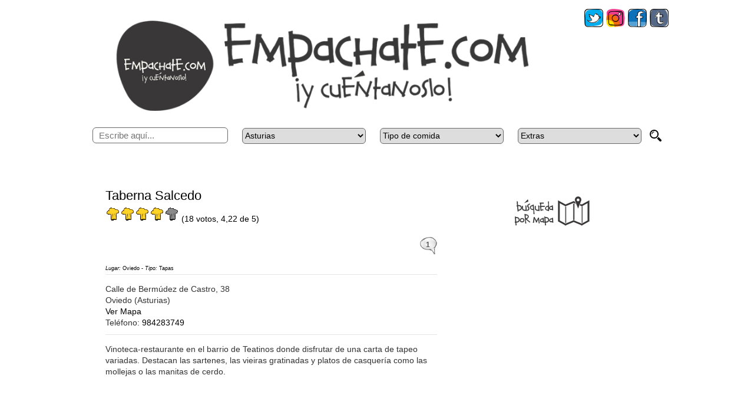

--- FILE ---
content_type: text/html; charset=UTF-8
request_url: https://www.empachate.com/taberna-salcedo/
body_size: 22617
content:
<!DOCTYPE html>
<html xmlns="http://www.w3.org/1999/xhtml" lang="es">
<head><meta http-equiv="Content-Type" content="text/html; charset=UTF-8" /><script type="7d42012f0896ada4d6fdb61c-text/javascript">if(navigator.userAgent.match(/MSIE|Internet Explorer/i)||navigator.userAgent.match(/Trident\/7\..*?rv:11/i)){var href=document.location.href;if(!href.match(/[?&]nowprocket/)){if(href.indexOf("?")==-1){if(href.indexOf("#")==-1){document.location.href=href+"?nowprocket=1"}else{document.location.href=href.replace("#","?nowprocket=1#")}}else{if(href.indexOf("#")==-1){document.location.href=href+"&nowprocket=1"}else{document.location.href=href.replace("#","&nowprocket=1#")}}}}</script><script type="7d42012f0896ada4d6fdb61c-text/javascript">(()=>{class RocketLazyLoadScripts{constructor(){this.v="2.0.4",this.userEvents=["keydown","keyup","mousedown","mouseup","mousemove","mouseover","mouseout","touchmove","touchstart","touchend","touchcancel","wheel","click","dblclick","input"],this.attributeEvents=["onblur","onclick","oncontextmenu","ondblclick","onfocus","onmousedown","onmouseenter","onmouseleave","onmousemove","onmouseout","onmouseover","onmouseup","onmousewheel","onscroll","onsubmit"]}async t(){this.i(),this.o(),/iP(ad|hone)/.test(navigator.userAgent)&&this.h(),this.u(),this.l(this),this.m(),this.k(this),this.p(this),this._(),await Promise.all([this.R(),this.L()]),this.lastBreath=Date.now(),this.S(this),this.P(),this.D(),this.O(),this.M(),await this.C(this.delayedScripts.normal),await this.C(this.delayedScripts.defer),await this.C(this.delayedScripts.async),await this.T(),await this.F(),await this.j(),await this.A(),window.dispatchEvent(new Event("rocket-allScriptsLoaded")),this.everythingLoaded=!0,this.lastTouchEnd&&await new Promise(t=>setTimeout(t,500-Date.now()+this.lastTouchEnd)),this.I(),this.H(),this.U(),this.W()}i(){this.CSPIssue=sessionStorage.getItem("rocketCSPIssue"),document.addEventListener("securitypolicyviolation",t=>{this.CSPIssue||"script-src-elem"!==t.violatedDirective||"data"!==t.blockedURI||(this.CSPIssue=!0,sessionStorage.setItem("rocketCSPIssue",!0))},{isRocket:!0})}o(){window.addEventListener("pageshow",t=>{this.persisted=t.persisted,this.realWindowLoadedFired=!0},{isRocket:!0}),window.addEventListener("pagehide",()=>{this.onFirstUserAction=null},{isRocket:!0})}h(){let t;function e(e){t=e}window.addEventListener("touchstart",e,{isRocket:!0}),window.addEventListener("touchend",function i(o){o.changedTouches[0]&&t.changedTouches[0]&&Math.abs(o.changedTouches[0].pageX-t.changedTouches[0].pageX)<10&&Math.abs(o.changedTouches[0].pageY-t.changedTouches[0].pageY)<10&&o.timeStamp-t.timeStamp<200&&(window.removeEventListener("touchstart",e,{isRocket:!0}),window.removeEventListener("touchend",i,{isRocket:!0}),"INPUT"===o.target.tagName&&"text"===o.target.type||(o.target.dispatchEvent(new TouchEvent("touchend",{target:o.target,bubbles:!0})),o.target.dispatchEvent(new MouseEvent("mouseover",{target:o.target,bubbles:!0})),o.target.dispatchEvent(new PointerEvent("click",{target:o.target,bubbles:!0,cancelable:!0,detail:1,clientX:o.changedTouches[0].clientX,clientY:o.changedTouches[0].clientY})),event.preventDefault()))},{isRocket:!0})}q(t){this.userActionTriggered||("mousemove"!==t.type||this.firstMousemoveIgnored?"keyup"===t.type||"mouseover"===t.type||"mouseout"===t.type||(this.userActionTriggered=!0,this.onFirstUserAction&&this.onFirstUserAction()):this.firstMousemoveIgnored=!0),"click"===t.type&&t.preventDefault(),t.stopPropagation(),t.stopImmediatePropagation(),"touchstart"===this.lastEvent&&"touchend"===t.type&&(this.lastTouchEnd=Date.now()),"click"===t.type&&(this.lastTouchEnd=0),this.lastEvent=t.type,t.composedPath&&t.composedPath()[0].getRootNode()instanceof ShadowRoot&&(t.rocketTarget=t.composedPath()[0]),this.savedUserEvents.push(t)}u(){this.savedUserEvents=[],this.userEventHandler=this.q.bind(this),this.userEvents.forEach(t=>window.addEventListener(t,this.userEventHandler,{passive:!1,isRocket:!0})),document.addEventListener("visibilitychange",this.userEventHandler,{isRocket:!0})}U(){this.userEvents.forEach(t=>window.removeEventListener(t,this.userEventHandler,{passive:!1,isRocket:!0})),document.removeEventListener("visibilitychange",this.userEventHandler,{isRocket:!0}),this.savedUserEvents.forEach(t=>{(t.rocketTarget||t.target).dispatchEvent(new window[t.constructor.name](t.type,t))})}m(){const t="return false",e=Array.from(this.attributeEvents,t=>"data-rocket-"+t),i="["+this.attributeEvents.join("],[")+"]",o="[data-rocket-"+this.attributeEvents.join("],[data-rocket-")+"]",s=(e,i,o)=>{o&&o!==t&&(e.setAttribute("data-rocket-"+i,o),e["rocket"+i]=new Function("event",o),e.setAttribute(i,t))};new MutationObserver(t=>{for(const n of t)"attributes"===n.type&&(n.attributeName.startsWith("data-rocket-")||this.everythingLoaded?n.attributeName.startsWith("data-rocket-")&&this.everythingLoaded&&this.N(n.target,n.attributeName.substring(12)):s(n.target,n.attributeName,n.target.getAttribute(n.attributeName))),"childList"===n.type&&n.addedNodes.forEach(t=>{if(t.nodeType===Node.ELEMENT_NODE)if(this.everythingLoaded)for(const i of[t,...t.querySelectorAll(o)])for(const t of i.getAttributeNames())e.includes(t)&&this.N(i,t.substring(12));else for(const e of[t,...t.querySelectorAll(i)])for(const t of e.getAttributeNames())this.attributeEvents.includes(t)&&s(e,t,e.getAttribute(t))})}).observe(document,{subtree:!0,childList:!0,attributeFilter:[...this.attributeEvents,...e]})}I(){this.attributeEvents.forEach(t=>{document.querySelectorAll("[data-rocket-"+t+"]").forEach(e=>{this.N(e,t)})})}N(t,e){const i=t.getAttribute("data-rocket-"+e);i&&(t.setAttribute(e,i),t.removeAttribute("data-rocket-"+e))}k(t){Object.defineProperty(HTMLElement.prototype,"onclick",{get(){return this.rocketonclick||null},set(e){this.rocketonclick=e,this.setAttribute(t.everythingLoaded?"onclick":"data-rocket-onclick","this.rocketonclick(event)")}})}S(t){function e(e,i){let o=e[i];e[i]=null,Object.defineProperty(e,i,{get:()=>o,set(s){t.everythingLoaded?o=s:e["rocket"+i]=o=s}})}e(document,"onreadystatechange"),e(window,"onload"),e(window,"onpageshow");try{Object.defineProperty(document,"readyState",{get:()=>t.rocketReadyState,set(e){t.rocketReadyState=e},configurable:!0}),document.readyState="loading"}catch(t){console.log("WPRocket DJE readyState conflict, bypassing")}}l(t){this.originalAddEventListener=EventTarget.prototype.addEventListener,this.originalRemoveEventListener=EventTarget.prototype.removeEventListener,this.savedEventListeners=[],EventTarget.prototype.addEventListener=function(e,i,o){o&&o.isRocket||!t.B(e,this)&&!t.userEvents.includes(e)||t.B(e,this)&&!t.userActionTriggered||e.startsWith("rocket-")||t.everythingLoaded?t.originalAddEventListener.call(this,e,i,o):(t.savedEventListeners.push({target:this,remove:!1,type:e,func:i,options:o}),"mouseenter"!==e&&"mouseleave"!==e||t.originalAddEventListener.call(this,e,t.savedUserEvents.push,o))},EventTarget.prototype.removeEventListener=function(e,i,o){o&&o.isRocket||!t.B(e,this)&&!t.userEvents.includes(e)||t.B(e,this)&&!t.userActionTriggered||e.startsWith("rocket-")||t.everythingLoaded?t.originalRemoveEventListener.call(this,e,i,o):t.savedEventListeners.push({target:this,remove:!0,type:e,func:i,options:o})}}J(t,e){this.savedEventListeners=this.savedEventListeners.filter(i=>{let o=i.type,s=i.target||window;return e!==o||t!==s||(this.B(o,s)&&(i.type="rocket-"+o),this.$(i),!1)})}H(){EventTarget.prototype.addEventListener=this.originalAddEventListener,EventTarget.prototype.removeEventListener=this.originalRemoveEventListener,this.savedEventListeners.forEach(t=>this.$(t))}$(t){t.remove?this.originalRemoveEventListener.call(t.target,t.type,t.func,t.options):this.originalAddEventListener.call(t.target,t.type,t.func,t.options)}p(t){let e;function i(e){return t.everythingLoaded?e:e.split(" ").map(t=>"load"===t||t.startsWith("load.")?"rocket-jquery-load":t).join(" ")}function o(o){function s(e){const s=o.fn[e];o.fn[e]=o.fn.init.prototype[e]=function(){return this[0]===window&&t.userActionTriggered&&("string"==typeof arguments[0]||arguments[0]instanceof String?arguments[0]=i(arguments[0]):"object"==typeof arguments[0]&&Object.keys(arguments[0]).forEach(t=>{const e=arguments[0][t];delete arguments[0][t],arguments[0][i(t)]=e})),s.apply(this,arguments),this}}if(o&&o.fn&&!t.allJQueries.includes(o)){const e={DOMContentLoaded:[],"rocket-DOMContentLoaded":[]};for(const t in e)document.addEventListener(t,()=>{e[t].forEach(t=>t())},{isRocket:!0});o.fn.ready=o.fn.init.prototype.ready=function(i){function s(){parseInt(o.fn.jquery)>2?setTimeout(()=>i.bind(document)(o)):i.bind(document)(o)}return"function"==typeof i&&(t.realDomReadyFired?!t.userActionTriggered||t.fauxDomReadyFired?s():e["rocket-DOMContentLoaded"].push(s):e.DOMContentLoaded.push(s)),o([])},s("on"),s("one"),s("off"),t.allJQueries.push(o)}e=o}t.allJQueries=[],o(window.jQuery),Object.defineProperty(window,"jQuery",{get:()=>e,set(t){o(t)}})}P(){const t=new Map;document.write=document.writeln=function(e){const i=document.currentScript,o=document.createRange(),s=i.parentElement;let n=t.get(i);void 0===n&&(n=i.nextSibling,t.set(i,n));const c=document.createDocumentFragment();o.setStart(c,0),c.appendChild(o.createContextualFragment(e)),s.insertBefore(c,n)}}async R(){return new Promise(t=>{this.userActionTriggered?t():this.onFirstUserAction=t})}async L(){return new Promise(t=>{document.addEventListener("DOMContentLoaded",()=>{this.realDomReadyFired=!0,t()},{isRocket:!0})})}async j(){return this.realWindowLoadedFired?Promise.resolve():new Promise(t=>{window.addEventListener("load",t,{isRocket:!0})})}M(){this.pendingScripts=[];this.scriptsMutationObserver=new MutationObserver(t=>{for(const e of t)e.addedNodes.forEach(t=>{"SCRIPT"!==t.tagName||t.noModule||t.isWPRocket||this.pendingScripts.push({script:t,promise:new Promise(e=>{const i=()=>{const i=this.pendingScripts.findIndex(e=>e.script===t);i>=0&&this.pendingScripts.splice(i,1),e()};t.addEventListener("load",i,{isRocket:!0}),t.addEventListener("error",i,{isRocket:!0}),setTimeout(i,1e3)})})})}),this.scriptsMutationObserver.observe(document,{childList:!0,subtree:!0})}async F(){await this.X(),this.pendingScripts.length?(await this.pendingScripts[0].promise,await this.F()):this.scriptsMutationObserver.disconnect()}D(){this.delayedScripts={normal:[],async:[],defer:[]},document.querySelectorAll("script[type$=rocketlazyloadscript]").forEach(t=>{t.hasAttribute("data-rocket-src")?t.hasAttribute("async")&&!1!==t.async?this.delayedScripts.async.push(t):t.hasAttribute("defer")&&!1!==t.defer||"module"===t.getAttribute("data-rocket-type")?this.delayedScripts.defer.push(t):this.delayedScripts.normal.push(t):this.delayedScripts.normal.push(t)})}async _(){await this.L();let t=[];document.querySelectorAll("script[type$=rocketlazyloadscript][data-rocket-src]").forEach(e=>{let i=e.getAttribute("data-rocket-src");if(i&&!i.startsWith("data:")){i.startsWith("//")&&(i=location.protocol+i);try{const o=new URL(i).origin;o!==location.origin&&t.push({src:o,crossOrigin:e.crossOrigin||"module"===e.getAttribute("data-rocket-type")})}catch(t){}}}),t=[...new Map(t.map(t=>[JSON.stringify(t),t])).values()],this.Y(t,"preconnect")}async G(t){if(await this.K(),!0!==t.noModule||!("noModule"in HTMLScriptElement.prototype))return new Promise(e=>{let i;function o(){(i||t).setAttribute("data-rocket-status","executed"),e()}try{if(navigator.userAgent.includes("Firefox/")||""===navigator.vendor||this.CSPIssue)i=document.createElement("script"),[...t.attributes].forEach(t=>{let e=t.nodeName;"type"!==e&&("data-rocket-type"===e&&(e="type"),"data-rocket-src"===e&&(e="src"),i.setAttribute(e,t.nodeValue))}),t.text&&(i.text=t.text),t.nonce&&(i.nonce=t.nonce),i.hasAttribute("src")?(i.addEventListener("load",o,{isRocket:!0}),i.addEventListener("error",()=>{i.setAttribute("data-rocket-status","failed-network"),e()},{isRocket:!0}),setTimeout(()=>{i.isConnected||e()},1)):(i.text=t.text,o()),i.isWPRocket=!0,t.parentNode.replaceChild(i,t);else{const i=t.getAttribute("data-rocket-type"),s=t.getAttribute("data-rocket-src");i?(t.type=i,t.removeAttribute("data-rocket-type")):t.removeAttribute("type"),t.addEventListener("load",o,{isRocket:!0}),t.addEventListener("error",i=>{this.CSPIssue&&i.target.src.startsWith("data:")?(console.log("WPRocket: CSP fallback activated"),t.removeAttribute("src"),this.G(t).then(e)):(t.setAttribute("data-rocket-status","failed-network"),e())},{isRocket:!0}),s?(t.fetchPriority="high",t.removeAttribute("data-rocket-src"),t.src=s):t.src="data:text/javascript;base64,"+window.btoa(unescape(encodeURIComponent(t.text)))}}catch(i){t.setAttribute("data-rocket-status","failed-transform"),e()}});t.setAttribute("data-rocket-status","skipped")}async C(t){const e=t.shift();return e?(e.isConnected&&await this.G(e),this.C(t)):Promise.resolve()}O(){this.Y([...this.delayedScripts.normal,...this.delayedScripts.defer,...this.delayedScripts.async],"preload")}Y(t,e){this.trash=this.trash||[];let i=!0;var o=document.createDocumentFragment();t.forEach(t=>{const s=t.getAttribute&&t.getAttribute("data-rocket-src")||t.src;if(s&&!s.startsWith("data:")){const n=document.createElement("link");n.href=s,n.rel=e,"preconnect"!==e&&(n.as="script",n.fetchPriority=i?"high":"low"),t.getAttribute&&"module"===t.getAttribute("data-rocket-type")&&(n.crossOrigin=!0),t.crossOrigin&&(n.crossOrigin=t.crossOrigin),t.integrity&&(n.integrity=t.integrity),t.nonce&&(n.nonce=t.nonce),o.appendChild(n),this.trash.push(n),i=!1}}),document.head.appendChild(o)}W(){this.trash.forEach(t=>t.remove())}async T(){try{document.readyState="interactive"}catch(t){}this.fauxDomReadyFired=!0;try{await this.K(),this.J(document,"readystatechange"),document.dispatchEvent(new Event("rocket-readystatechange")),await this.K(),document.rocketonreadystatechange&&document.rocketonreadystatechange(),await this.K(),this.J(document,"DOMContentLoaded"),document.dispatchEvent(new Event("rocket-DOMContentLoaded")),await this.K(),this.J(window,"DOMContentLoaded"),window.dispatchEvent(new Event("rocket-DOMContentLoaded"))}catch(t){console.error(t)}}async A(){try{document.readyState="complete"}catch(t){}try{await this.K(),this.J(document,"readystatechange"),document.dispatchEvent(new Event("rocket-readystatechange")),await this.K(),document.rocketonreadystatechange&&document.rocketonreadystatechange(),await this.K(),this.J(window,"load"),window.dispatchEvent(new Event("rocket-load")),await this.K(),window.rocketonload&&window.rocketonload(),await this.K(),this.allJQueries.forEach(t=>t(window).trigger("rocket-jquery-load")),await this.K(),this.J(window,"pageshow");const t=new Event("rocket-pageshow");t.persisted=this.persisted,window.dispatchEvent(t),await this.K(),window.rocketonpageshow&&window.rocketonpageshow({persisted:this.persisted})}catch(t){console.error(t)}}async K(){Date.now()-this.lastBreath>45&&(await this.X(),this.lastBreath=Date.now())}async X(){return document.hidden?new Promise(t=>setTimeout(t)):new Promise(t=>requestAnimationFrame(t))}B(t,e){return e===document&&"readystatechange"===t||(e===document&&"DOMContentLoaded"===t||(e===window&&"DOMContentLoaded"===t||(e===window&&"load"===t||e===window&&"pageshow"===t)))}static run(){(new RocketLazyLoadScripts).t()}}RocketLazyLoadScripts.run()})();</script>

<meta name="lang" content="es" />
<meta name="Language" content="Spanish" />
<meta http-equiv="Content-Language" content="es" />
<meta name="geo.region" content="ES-AS" />
<meta name="geo.placename" content="Oviedo">
<meta name="geo.position" content="43.3695167;-5.8661674">
<meta name="ICBM" content="43.3695167,-5.8661674">
<meta name="expires" content="never" />
<meta name="viewport" content="width=device-width" />
<meta name="dc.language" CONTENT="es">
<meta name="dc.source" CONTENT="http://www.empachate.com/">
<meta name="dc.title" CONTENT="Empachate.com: Dónde comer, valoraciones de restaurantes en Asturias">
<meta name="dc.keywords" CONTENT="empachate asturias, donde cenar gijon, donde comer gijon, restaurantes gijon, restaurantes oviedo, restaurantes asturias, restaurantes aviles, mejores restaurantes asturias, cachopo asturias, comida casera asturias, comida japonesa asturias, opiniones restaurantes asturias, fotos comida asturias">
<meta name="dc.description" CONTENT="Encuentra dónde comer o cenar, opiniones y valoraciones de restaurantes en Asturias">
<meta property="fb:app_id" content="529519817185178"/>
<meta name="twitter:widgets:csp" content="on">
<title>Empachate.com: Opiniones y valoraciones de restaurantes en Asturias</title>
<link rel="shortcut icon" href="https://www.empachate.com/favicon.ico" />

<link data-minify="1" rel="stylesheet" type="text/css" href="https://www.empachate.com/wp-content/cache/min/1/wp-content/themes/freshblog/style.css?ver=1768924341" media="screen" />
<link data-minify="1" rel="stylesheet" type="text/css" href="https://www.empachate.com/wp-content/cache/min/1/wp-content/themes/freshblog/javascripts/css/tooltipster.css?ver=1768924341" />

<link rel="alternate" type="application/rss+xml" title="Empachate.com RSS Feed" href="https://www.empachate.com/feed/" />
<link rel="alternate" type="application/atom+xml" title="Empachate.com Atom Feed" href="https://www.empachate.com/feed/atom/" />

<script type="rocketlazyloadscript" data-rocket-type="text/javascript" data-rocket-src="https://www.empachate.com/wp-content/themes/freshblog/javascripts/jquery-3.2.1.min.js" data-rocket-defer defer></script>
<script type="rocketlazyloadscript" data-minify="1" data-rocket-type="text/javascript" data-rocket-src="https://www.empachate.com/wp-content/cache/min/1/wp-content/themes/freshblog/javascripts/codeEmpachate.js?ver=1768924341" data-rocket-defer defer></script>
  

    

		<!-- All in One SEO 4.9.3 - aioseo.com -->
	<meta name="description" content="Taberna Salcedo en Oviedo" />
	<meta name="robots" content="max-image-preview:large" />
	<meta name="author" content="atiquetedevelopers"/>
	<meta name="keywords" content="taberna salcedo oviedo,salcedo oviedo" />
	<link rel="canonical" href="https://www.empachate.com/taberna-salcedo/" />
	<meta name="generator" content="All in One SEO (AIOSEO) 4.9.3" />
		<meta property="og:locale" content="es_ES" />
		<meta property="og:site_name" content="Empachate.com | Empachate y cuéntanoslo" />
		<meta property="og:type" content="article" />
		<meta property="og:title" content="Taberna Salcedo en Oviedo | Empachate.com" />
		<meta property="og:description" content="Taberna Salcedo en Oviedo" />
		<meta property="og:url" content="https://www.empachate.com/taberna-salcedo/" />
		<meta property="article:published_time" content="2012-04-23T10:46:46+00:00" />
		<meta property="article:modified_time" content="2023-08-23T15:21:10+00:00" />
		<meta property="article:publisher" content="https://www.facebook.com/empachate" />
		<meta name="twitter:card" content="summary" />
		<meta name="twitter:site" content="@empachate_es" />
		<meta name="twitter:title" content="Taberna Salcedo en Oviedo | Empachate.com" />
		<meta name="twitter:description" content="Taberna Salcedo en Oviedo" />
		<meta name="twitter:creator" content="@empachate_es" />
		<script type="application/ld+json" class="aioseo-schema">
			{"@context":"https:\/\/schema.org","@graph":[{"@type":"Article","@id":"https:\/\/www.empachate.com\/taberna-salcedo\/#article","name":"Taberna Salcedo en Oviedo | Empachate.com","headline":"Taberna Salcedo","author":{"@id":"https:\/\/www.empachate.com\/author\/atiquetedevelopers\/#author"},"publisher":{"@id":"https:\/\/www.empachate.com\/#organization"},"image":{"@type":"ImageObject","url":"https:\/\/www.empachate.com\/imagenes\/logo.png","@id":"https:\/\/www.empachate.com\/#articleImage"},"datePublished":"2012-04-23T12:46:46+02:00","dateModified":"2023-08-23T17:21:10+02:00","inLanguage":"es-ES","commentCount":1,"mainEntityOfPage":{"@id":"https:\/\/www.empachate.com\/taberna-salcedo\/#webpage"},"isPartOf":{"@id":"https:\/\/www.empachate.com\/taberna-salcedo\/#webpage"},"articleSection":"Oviedo, Tapas"},{"@type":"BreadcrumbList","@id":"https:\/\/www.empachate.com\/taberna-salcedo\/#breadcrumblist","itemListElement":[{"@type":"ListItem","@id":"https:\/\/www.empachate.com#listItem","position":1,"name":"Inicio","item":"https:\/\/www.empachate.com","nextItem":{"@type":"ListItem","@id":"https:\/\/www.empachate.com\/lugares\/#listItem","name":"Lugares"}},{"@type":"ListItem","@id":"https:\/\/www.empachate.com\/lugares\/#listItem","position":2,"name":"Lugares","item":"https:\/\/www.empachate.com\/lugares\/","nextItem":{"@type":"ListItem","@id":"https:\/\/www.empachate.com\/lugares\/asturias\/#listItem","name":"Asturias"},"previousItem":{"@type":"ListItem","@id":"https:\/\/www.empachate.com#listItem","name":"Inicio"}},{"@type":"ListItem","@id":"https:\/\/www.empachate.com\/lugares\/asturias\/#listItem","position":3,"name":"Asturias","item":"https:\/\/www.empachate.com\/lugares\/asturias\/","nextItem":{"@type":"ListItem","@id":"https:\/\/www.empachate.com\/lugares\/asturias\/oviedo\/#listItem","name":"Oviedo"},"previousItem":{"@type":"ListItem","@id":"https:\/\/www.empachate.com\/lugares\/#listItem","name":"Lugares"}},{"@type":"ListItem","@id":"https:\/\/www.empachate.com\/lugares\/asturias\/oviedo\/#listItem","position":4,"name":"Oviedo","item":"https:\/\/www.empachate.com\/lugares\/asturias\/oviedo\/","nextItem":{"@type":"ListItem","@id":"https:\/\/www.empachate.com\/taberna-salcedo\/#listItem","name":"Taberna Salcedo"},"previousItem":{"@type":"ListItem","@id":"https:\/\/www.empachate.com\/lugares\/asturias\/#listItem","name":"Asturias"}},{"@type":"ListItem","@id":"https:\/\/www.empachate.com\/taberna-salcedo\/#listItem","position":5,"name":"Taberna Salcedo","previousItem":{"@type":"ListItem","@id":"https:\/\/www.empachate.com\/lugares\/asturias\/oviedo\/#listItem","name":"Oviedo"}}]},{"@type":"Organization","@id":"https:\/\/www.empachate.com\/#organization","name":"Empachate.com","description":"Empachate y cu\u00e9ntanoslo","url":"https:\/\/www.empachate.com\/","logo":{"@type":"ImageObject","url":"https:\/\/www.empachate.com\/imagenes\/logo.png","@id":"https:\/\/www.empachate.com\/taberna-salcedo\/#organizationLogo"},"image":{"@id":"https:\/\/www.empachate.com\/taberna-salcedo\/#organizationLogo"},"sameAs":["https:\/\/www.facebook.com\/empachate","https:\/\/twitter.com\/empachate_es","https:\/\/www.instagram.com\/empachate_es\/","https:\/\/www.linkedin.com\/company\/11743461","https:\/\/empachate.tumblr.com\/"]},{"@type":"Person","@id":"https:\/\/www.empachate.com\/author\/atiquetedevelopers\/#author","url":"https:\/\/www.empachate.com\/author\/atiquetedevelopers\/","name":"atiquetedevelopers"},{"@type":"WebPage","@id":"https:\/\/www.empachate.com\/taberna-salcedo\/#webpage","url":"https:\/\/www.empachate.com\/taberna-salcedo\/","name":"Taberna Salcedo en Oviedo | Empachate.com","description":"Taberna Salcedo en Oviedo","inLanguage":"es-ES","isPartOf":{"@id":"https:\/\/www.empachate.com\/#website"},"breadcrumb":{"@id":"https:\/\/www.empachate.com\/taberna-salcedo\/#breadcrumblist"},"author":{"@id":"https:\/\/www.empachate.com\/author\/atiquetedevelopers\/#author"},"creator":{"@id":"https:\/\/www.empachate.com\/author\/atiquetedevelopers\/#author"},"datePublished":"2012-04-23T12:46:46+02:00","dateModified":"2023-08-23T17:21:10+02:00"},{"@type":"WebSite","@id":"https:\/\/www.empachate.com\/#website","url":"https:\/\/www.empachate.com\/","name":"Empachate.com","description":"Empachate y cu\u00e9ntanoslo","inLanguage":"es-ES","publisher":{"@id":"https:\/\/www.empachate.com\/#organization"}}]}
		</script>
		<!-- All in One SEO -->


<link rel="alternate" type="application/rss+xml" title="Empachate.com &raquo; Comentario Taberna Salcedo del feed" href="https://www.empachate.com/taberna-salcedo/feed/" />
<style id='wp-img-auto-sizes-contain-inline-css' type='text/css'>
img:is([sizes=auto i],[sizes^="auto," i]){contain-intrinsic-size:3000px 1500px}
/*# sourceURL=wp-img-auto-sizes-contain-inline-css */
</style>
<style id='wp-block-library-inline-css' type='text/css'>
:root{--wp-block-synced-color:#7a00df;--wp-block-synced-color--rgb:122,0,223;--wp-bound-block-color:var(--wp-block-synced-color);--wp-editor-canvas-background:#ddd;--wp-admin-theme-color:#007cba;--wp-admin-theme-color--rgb:0,124,186;--wp-admin-theme-color-darker-10:#006ba1;--wp-admin-theme-color-darker-10--rgb:0,107,160.5;--wp-admin-theme-color-darker-20:#005a87;--wp-admin-theme-color-darker-20--rgb:0,90,135;--wp-admin-border-width-focus:2px}@media (min-resolution:192dpi){:root{--wp-admin-border-width-focus:1.5px}}.wp-element-button{cursor:pointer}:root .has-very-light-gray-background-color{background-color:#eee}:root .has-very-dark-gray-background-color{background-color:#313131}:root .has-very-light-gray-color{color:#eee}:root .has-very-dark-gray-color{color:#313131}:root .has-vivid-green-cyan-to-vivid-cyan-blue-gradient-background{background:linear-gradient(135deg,#00d084,#0693e3)}:root .has-purple-crush-gradient-background{background:linear-gradient(135deg,#34e2e4,#4721fb 50%,#ab1dfe)}:root .has-hazy-dawn-gradient-background{background:linear-gradient(135deg,#faaca8,#dad0ec)}:root .has-subdued-olive-gradient-background{background:linear-gradient(135deg,#fafae1,#67a671)}:root .has-atomic-cream-gradient-background{background:linear-gradient(135deg,#fdd79a,#004a59)}:root .has-nightshade-gradient-background{background:linear-gradient(135deg,#330968,#31cdcf)}:root .has-midnight-gradient-background{background:linear-gradient(135deg,#020381,#2874fc)}:root{--wp--preset--font-size--normal:16px;--wp--preset--font-size--huge:42px}.has-regular-font-size{font-size:1em}.has-larger-font-size{font-size:2.625em}.has-normal-font-size{font-size:var(--wp--preset--font-size--normal)}.has-huge-font-size{font-size:var(--wp--preset--font-size--huge)}.has-text-align-center{text-align:center}.has-text-align-left{text-align:left}.has-text-align-right{text-align:right}.has-fit-text{white-space:nowrap!important}#end-resizable-editor-section{display:none}.aligncenter{clear:both}.items-justified-left{justify-content:flex-start}.items-justified-center{justify-content:center}.items-justified-right{justify-content:flex-end}.items-justified-space-between{justify-content:space-between}.screen-reader-text{border:0;clip-path:inset(50%);height:1px;margin:-1px;overflow:hidden;padding:0;position:absolute;width:1px;word-wrap:normal!important}.screen-reader-text:focus{background-color:#ddd;clip-path:none;color:#444;display:block;font-size:1em;height:auto;left:5px;line-height:normal;padding:15px 23px 14px;text-decoration:none;top:5px;width:auto;z-index:100000}html :where(.has-border-color){border-style:solid}html :where([style*=border-top-color]){border-top-style:solid}html :where([style*=border-right-color]){border-right-style:solid}html :where([style*=border-bottom-color]){border-bottom-style:solid}html :where([style*=border-left-color]){border-left-style:solid}html :where([style*=border-width]){border-style:solid}html :where([style*=border-top-width]){border-top-style:solid}html :where([style*=border-right-width]){border-right-style:solid}html :where([style*=border-bottom-width]){border-bottom-style:solid}html :where([style*=border-left-width]){border-left-style:solid}html :where(img[class*=wp-image-]){height:auto;max-width:100%}:where(figure){margin:0 0 1em}html :where(.is-position-sticky){--wp-admin--admin-bar--position-offset:var(--wp-admin--admin-bar--height,0px)}@media screen and (max-width:600px){html :where(.is-position-sticky){--wp-admin--admin-bar--position-offset:0px}}

/*# sourceURL=wp-block-library-inline-css */
</style><style id='global-styles-inline-css' type='text/css'>
:root{--wp--preset--aspect-ratio--square: 1;--wp--preset--aspect-ratio--4-3: 4/3;--wp--preset--aspect-ratio--3-4: 3/4;--wp--preset--aspect-ratio--3-2: 3/2;--wp--preset--aspect-ratio--2-3: 2/3;--wp--preset--aspect-ratio--16-9: 16/9;--wp--preset--aspect-ratio--9-16: 9/16;--wp--preset--color--black: #000000;--wp--preset--color--cyan-bluish-gray: #abb8c3;--wp--preset--color--white: #ffffff;--wp--preset--color--pale-pink: #f78da7;--wp--preset--color--vivid-red: #cf2e2e;--wp--preset--color--luminous-vivid-orange: #ff6900;--wp--preset--color--luminous-vivid-amber: #fcb900;--wp--preset--color--light-green-cyan: #7bdcb5;--wp--preset--color--vivid-green-cyan: #00d084;--wp--preset--color--pale-cyan-blue: #8ed1fc;--wp--preset--color--vivid-cyan-blue: #0693e3;--wp--preset--color--vivid-purple: #9b51e0;--wp--preset--gradient--vivid-cyan-blue-to-vivid-purple: linear-gradient(135deg,rgb(6,147,227) 0%,rgb(155,81,224) 100%);--wp--preset--gradient--light-green-cyan-to-vivid-green-cyan: linear-gradient(135deg,rgb(122,220,180) 0%,rgb(0,208,130) 100%);--wp--preset--gradient--luminous-vivid-amber-to-luminous-vivid-orange: linear-gradient(135deg,rgb(252,185,0) 0%,rgb(255,105,0) 100%);--wp--preset--gradient--luminous-vivid-orange-to-vivid-red: linear-gradient(135deg,rgb(255,105,0) 0%,rgb(207,46,46) 100%);--wp--preset--gradient--very-light-gray-to-cyan-bluish-gray: linear-gradient(135deg,rgb(238,238,238) 0%,rgb(169,184,195) 100%);--wp--preset--gradient--cool-to-warm-spectrum: linear-gradient(135deg,rgb(74,234,220) 0%,rgb(151,120,209) 20%,rgb(207,42,186) 40%,rgb(238,44,130) 60%,rgb(251,105,98) 80%,rgb(254,248,76) 100%);--wp--preset--gradient--blush-light-purple: linear-gradient(135deg,rgb(255,206,236) 0%,rgb(152,150,240) 100%);--wp--preset--gradient--blush-bordeaux: linear-gradient(135deg,rgb(254,205,165) 0%,rgb(254,45,45) 50%,rgb(107,0,62) 100%);--wp--preset--gradient--luminous-dusk: linear-gradient(135deg,rgb(255,203,112) 0%,rgb(199,81,192) 50%,rgb(65,88,208) 100%);--wp--preset--gradient--pale-ocean: linear-gradient(135deg,rgb(255,245,203) 0%,rgb(182,227,212) 50%,rgb(51,167,181) 100%);--wp--preset--gradient--electric-grass: linear-gradient(135deg,rgb(202,248,128) 0%,rgb(113,206,126) 100%);--wp--preset--gradient--midnight: linear-gradient(135deg,rgb(2,3,129) 0%,rgb(40,116,252) 100%);--wp--preset--font-size--small: 13px;--wp--preset--font-size--medium: 20px;--wp--preset--font-size--large: 36px;--wp--preset--font-size--x-large: 42px;--wp--preset--spacing--20: 0.44rem;--wp--preset--spacing--30: 0.67rem;--wp--preset--spacing--40: 1rem;--wp--preset--spacing--50: 1.5rem;--wp--preset--spacing--60: 2.25rem;--wp--preset--spacing--70: 3.38rem;--wp--preset--spacing--80: 5.06rem;--wp--preset--shadow--natural: 6px 6px 9px rgba(0, 0, 0, 0.2);--wp--preset--shadow--deep: 12px 12px 50px rgba(0, 0, 0, 0.4);--wp--preset--shadow--sharp: 6px 6px 0px rgba(0, 0, 0, 0.2);--wp--preset--shadow--outlined: 6px 6px 0px -3px rgb(255, 255, 255), 6px 6px rgb(0, 0, 0);--wp--preset--shadow--crisp: 6px 6px 0px rgb(0, 0, 0);}:where(.is-layout-flex){gap: 0.5em;}:where(.is-layout-grid){gap: 0.5em;}body .is-layout-flex{display: flex;}.is-layout-flex{flex-wrap: wrap;align-items: center;}.is-layout-flex > :is(*, div){margin: 0;}body .is-layout-grid{display: grid;}.is-layout-grid > :is(*, div){margin: 0;}:where(.wp-block-columns.is-layout-flex){gap: 2em;}:where(.wp-block-columns.is-layout-grid){gap: 2em;}:where(.wp-block-post-template.is-layout-flex){gap: 1.25em;}:where(.wp-block-post-template.is-layout-grid){gap: 1.25em;}.has-black-color{color: var(--wp--preset--color--black) !important;}.has-cyan-bluish-gray-color{color: var(--wp--preset--color--cyan-bluish-gray) !important;}.has-white-color{color: var(--wp--preset--color--white) !important;}.has-pale-pink-color{color: var(--wp--preset--color--pale-pink) !important;}.has-vivid-red-color{color: var(--wp--preset--color--vivid-red) !important;}.has-luminous-vivid-orange-color{color: var(--wp--preset--color--luminous-vivid-orange) !important;}.has-luminous-vivid-amber-color{color: var(--wp--preset--color--luminous-vivid-amber) !important;}.has-light-green-cyan-color{color: var(--wp--preset--color--light-green-cyan) !important;}.has-vivid-green-cyan-color{color: var(--wp--preset--color--vivid-green-cyan) !important;}.has-pale-cyan-blue-color{color: var(--wp--preset--color--pale-cyan-blue) !important;}.has-vivid-cyan-blue-color{color: var(--wp--preset--color--vivid-cyan-blue) !important;}.has-vivid-purple-color{color: var(--wp--preset--color--vivid-purple) !important;}.has-black-background-color{background-color: var(--wp--preset--color--black) !important;}.has-cyan-bluish-gray-background-color{background-color: var(--wp--preset--color--cyan-bluish-gray) !important;}.has-white-background-color{background-color: var(--wp--preset--color--white) !important;}.has-pale-pink-background-color{background-color: var(--wp--preset--color--pale-pink) !important;}.has-vivid-red-background-color{background-color: var(--wp--preset--color--vivid-red) !important;}.has-luminous-vivid-orange-background-color{background-color: var(--wp--preset--color--luminous-vivid-orange) !important;}.has-luminous-vivid-amber-background-color{background-color: var(--wp--preset--color--luminous-vivid-amber) !important;}.has-light-green-cyan-background-color{background-color: var(--wp--preset--color--light-green-cyan) !important;}.has-vivid-green-cyan-background-color{background-color: var(--wp--preset--color--vivid-green-cyan) !important;}.has-pale-cyan-blue-background-color{background-color: var(--wp--preset--color--pale-cyan-blue) !important;}.has-vivid-cyan-blue-background-color{background-color: var(--wp--preset--color--vivid-cyan-blue) !important;}.has-vivid-purple-background-color{background-color: var(--wp--preset--color--vivid-purple) !important;}.has-black-border-color{border-color: var(--wp--preset--color--black) !important;}.has-cyan-bluish-gray-border-color{border-color: var(--wp--preset--color--cyan-bluish-gray) !important;}.has-white-border-color{border-color: var(--wp--preset--color--white) !important;}.has-pale-pink-border-color{border-color: var(--wp--preset--color--pale-pink) !important;}.has-vivid-red-border-color{border-color: var(--wp--preset--color--vivid-red) !important;}.has-luminous-vivid-orange-border-color{border-color: var(--wp--preset--color--luminous-vivid-orange) !important;}.has-luminous-vivid-amber-border-color{border-color: var(--wp--preset--color--luminous-vivid-amber) !important;}.has-light-green-cyan-border-color{border-color: var(--wp--preset--color--light-green-cyan) !important;}.has-vivid-green-cyan-border-color{border-color: var(--wp--preset--color--vivid-green-cyan) !important;}.has-pale-cyan-blue-border-color{border-color: var(--wp--preset--color--pale-cyan-blue) !important;}.has-vivid-cyan-blue-border-color{border-color: var(--wp--preset--color--vivid-cyan-blue) !important;}.has-vivid-purple-border-color{border-color: var(--wp--preset--color--vivid-purple) !important;}.has-vivid-cyan-blue-to-vivid-purple-gradient-background{background: var(--wp--preset--gradient--vivid-cyan-blue-to-vivid-purple) !important;}.has-light-green-cyan-to-vivid-green-cyan-gradient-background{background: var(--wp--preset--gradient--light-green-cyan-to-vivid-green-cyan) !important;}.has-luminous-vivid-amber-to-luminous-vivid-orange-gradient-background{background: var(--wp--preset--gradient--luminous-vivid-amber-to-luminous-vivid-orange) !important;}.has-luminous-vivid-orange-to-vivid-red-gradient-background{background: var(--wp--preset--gradient--luminous-vivid-orange-to-vivid-red) !important;}.has-very-light-gray-to-cyan-bluish-gray-gradient-background{background: var(--wp--preset--gradient--very-light-gray-to-cyan-bluish-gray) !important;}.has-cool-to-warm-spectrum-gradient-background{background: var(--wp--preset--gradient--cool-to-warm-spectrum) !important;}.has-blush-light-purple-gradient-background{background: var(--wp--preset--gradient--blush-light-purple) !important;}.has-blush-bordeaux-gradient-background{background: var(--wp--preset--gradient--blush-bordeaux) !important;}.has-luminous-dusk-gradient-background{background: var(--wp--preset--gradient--luminous-dusk) !important;}.has-pale-ocean-gradient-background{background: var(--wp--preset--gradient--pale-ocean) !important;}.has-electric-grass-gradient-background{background: var(--wp--preset--gradient--electric-grass) !important;}.has-midnight-gradient-background{background: var(--wp--preset--gradient--midnight) !important;}.has-small-font-size{font-size: var(--wp--preset--font-size--small) !important;}.has-medium-font-size{font-size: var(--wp--preset--font-size--medium) !important;}.has-large-font-size{font-size: var(--wp--preset--font-size--large) !important;}.has-x-large-font-size{font-size: var(--wp--preset--font-size--x-large) !important;}
/*# sourceURL=global-styles-inline-css */
</style>

<style id='classic-theme-styles-inline-css' type='text/css'>
/*! This file is auto-generated */
.wp-block-button__link{color:#fff;background-color:#32373c;border-radius:9999px;box-shadow:none;text-decoration:none;padding:calc(.667em + 2px) calc(1.333em + 2px);font-size:1.125em}.wp-block-file__button{background:#32373c;color:#fff;text-decoration:none}
/*# sourceURL=/wp-includes/css/classic-themes.min.css */
</style>
<link data-minify="1" rel='stylesheet' id='cookie-law-info-css' href='https://www.empachate.com/wp-content/cache/min/1/wp-content/plugins/cookie-law-info/legacy/public/css/cookie-law-info-public.css?ver=1768924341' type='text/css' media='all' />
<link data-minify="1" rel='stylesheet' id='cookie-law-info-gdpr-css' href='https://www.empachate.com/wp-content/cache/min/1/wp-content/plugins/cookie-law-info/legacy/public/css/cookie-law-info-gdpr.css?ver=1768924341' type='text/css' media='all' />
<link data-minify="1" rel='stylesheet' id='wp-postratings-css' href='https://www.empachate.com/wp-content/cache/min/1/wp-content/plugins/wp-postratings/css/postratings-css.css?ver=1768924341' type='text/css' media='all' />
<link data-minify="1" rel='stylesheet' id='slb_core-css' href='https://www.empachate.com/wp-content/cache/min/1/wp-content/plugins/simple-lightbox/client/css/app.css?ver=1768924341' type='text/css' media='all' />
<style id='rocket-lazyload-inline-css' type='text/css'>
.rll-youtube-player{position:relative;padding-bottom:56.23%;height:0;overflow:hidden;max-width:100%;}.rll-youtube-player:focus-within{outline: 2px solid currentColor;outline-offset: 5px;}.rll-youtube-player iframe{position:absolute;top:0;left:0;width:100%;height:100%;z-index:100;background:0 0}.rll-youtube-player img{bottom:0;display:block;left:0;margin:auto;max-width:100%;width:100%;position:absolute;right:0;top:0;border:none;height:auto;-webkit-transition:.4s all;-moz-transition:.4s all;transition:.4s all}.rll-youtube-player img:hover{-webkit-filter:brightness(75%)}.rll-youtube-player .play{height:100%;width:100%;left:0;top:0;position:absolute;background:url(https://www.empachate.com/wp-content/plugins/wp-rocket/assets/img/youtube.png) no-repeat center;background-color: transparent !important;cursor:pointer;border:none;}
/*# sourceURL=rocket-lazyload-inline-css */
</style>
<script type="rocketlazyloadscript" data-rocket-type="text/javascript" data-rocket-src="https://www.empachate.com/wp-includes/js/jquery/jquery.min.js?ver=3.7.1" id="jquery-core-js" data-rocket-defer defer></script>
<script type="7d42012f0896ada4d6fdb61c-text/javascript" id="cookie-law-info-js-extra">
/* <![CDATA[ */
var Cli_Data = {"nn_cookie_ids":[],"cookielist":[],"non_necessary_cookies":[],"ccpaEnabled":"","ccpaRegionBased":"","ccpaBarEnabled":"","strictlyEnabled":["necessary","obligatoire"],"ccpaType":"gdpr","js_blocking":"","custom_integration":"","triggerDomRefresh":"","secure_cookies":""};
var cli_cookiebar_settings = {"animate_speed_hide":"500","animate_speed_show":"500","background":"#3a3a3a","border":"#444","border_on":"","button_1_button_colour":"#ffffff","button_1_button_hover":"#cccccc","button_1_link_colour":"#000000","button_1_as_button":"1","button_1_new_win":"","button_2_button_colour":"#333","button_2_button_hover":"#292929","button_2_link_colour":"#fcfcfc","button_2_as_button":"","button_2_hidebar":"","button_3_button_colour":"#ffffff","button_3_button_hover":"#cccccc","button_3_link_colour":"#000000","button_3_as_button":"1","button_3_new_win":"1","button_4_button_colour":"#000","button_4_button_hover":"#000000","button_4_link_colour":"#fff","button_4_as_button":"1","button_7_button_colour":"#61a229","button_7_button_hover":"#4e8221","button_7_link_colour":"#fff","button_7_as_button":"1","button_7_new_win":"","font_family":"Verdana, Geneva","header_fix":"","notify_animate_hide":"","notify_animate_show":"","notify_div_id":"#cookie-law-info-bar","notify_position_horizontal":"right","notify_position_vertical":"bottom","scroll_close":"","scroll_close_reload":"","accept_close_reload":"","reject_close_reload":"","showagain_tab":"","showagain_background":"#fff","showagain_border":"#000","showagain_div_id":"#cookie-law-info-again","showagain_x_position":"","text":"#fcfcfc","show_once_yn":"1","show_once":"6000","logging_on":"","as_popup":"","popup_overlay":"1","bar_heading_text":"","cookie_bar_as":"banner","popup_showagain_position":"bottom-right","widget_position":"left"};
var log_object = {"ajax_url":"https://www.empachate.com/wp-admin/admin-ajax.php"};
//# sourceURL=cookie-law-info-js-extra
/* ]]> */
</script>
<script type="rocketlazyloadscript" data-minify="1" data-rocket-type="text/javascript" data-rocket-src="https://www.empachate.com/wp-content/cache/min/1/wp-content/plugins/cookie-law-info/legacy/public/js/cookie-law-info-public.js?ver=1768924341" id="cookie-law-info-js" data-rocket-defer defer></script>
<link rel="https://api.w.org/" href="https://www.empachate.com/wp-json/" /><link rel="alternate" title="JSON" type="application/json" href="https://www.empachate.com/wp-json/wp/v2/posts/1818" /><noscript><style id="rocket-lazyload-nojs-css">.rll-youtube-player, [data-lazy-src]{display:none !important;}</style></noscript><!-- Global site tag (gtag.js) - Google Analytics -->
<script type="rocketlazyloadscript" async data-rocket-src="https://www.googletagmanager.com/gtag/js?id=G-XXQFJWXMDL"></script>
<script type="rocketlazyloadscript">
  window.dataLayer = window.dataLayer || [];
  function gtag(){dataLayer.push(arguments);}
  gtag('js', new Date());

  gtag('config', 'G-XXQFJWXMDL');
</script>
<meta name="generator" content="WP Rocket 3.20.0.2" data-wpr-features="wpr_delay_js wpr_defer_js wpr_minify_js wpr_lazyload_images wpr_lazyload_iframes wpr_image_dimensions wpr_minify_css wpr_preload_links wpr_desktop" /></head>
<body>
<div data-rocket-location-hash="99bb46786fd5bd31bcd7bdc067ad247a" id="wrapper">
<div data-rocket-location-hash="00582bc1eef7839a94bb3fe20d6dfc30" id="menu">
    <div data-rocket-location-hash="82f2d0eccac069ba0651f15828a8adb2" class="right">
		<a class="twitterfeed" target="_blank" href="https://www.twitter.com/empachate_es" title="Empachate.com en Twitter" ></a>
		<a class="instagramfeed" target="_blank" href="https://www.instagram.com/empachate_es" title="Empachate.com en Instagram"></a>
 		<a class="facebookfeed" target="_blank" href="https://www.facebook.com/empachate" title="Empachate.com en Facebook"></a>
		<a class="tumblrfeed" target="_blank" href="https://empachate.tumblr.com" title="Empachate.com en Tumblr"></a>
	</div>
    <!--end: right-->
</div>
<!--Header-->
<div data-rocket-location-hash="df478da4575927bc1178d5d7becb7d0f" id="header">
<a href="/"><img width="800" height="170" alt="Empachate.com" title="Empachate.com" class="imagelogo" src="data:image/svg+xml,%3Csvg%20xmlns='http://www.w3.org/2000/svg'%20viewBox='0%200%20800%20170'%3E%3C/svg%3E" data-lazy-src="https://www.empachate.com/imagenes/FinalLogo.png"><noscript><img width="800" height="170" alt="Empachate.com" title="Empachate.com" class="imagelogo" src="https://www.empachate.com/imagenes/FinalLogo.png"></noscript></a>
</div>
<div data-rocket-location-hash="fd9bbe05ac1535a6495294cd59c4bd5d" id="searchHeader">
	<form method="get" id="newSearch" action="https://www.empachate.com/">
    <input class="searchText" placeholder="Escribe aquí..." type="text" name="s" id="s">
    <select id="concejos" class="searchSelector">
            <option value="">Asturias</option>
            <option value="25">&nbsp;&nbsp;Allande </option>
            <option value="37">&nbsp;&nbsp;Aller </option>
            <option value="60">&nbsp;&nbsp;Amieva </option>
            <option value="22">&nbsp;&nbsp;Avilés </option>
            <option value="58">&nbsp;&nbsp;Belmonte de Miranda </option>
            <option value="52">&nbsp;&nbsp;Bimenes </option>
            <option value="68">&nbsp;&nbsp;Boal </option>
            <option value="30">&nbsp;&nbsp;Cabrales </option>
            <option value="61">&nbsp;&nbsp;Cabranes </option>
            <option value="49">&nbsp;&nbsp;Candamo </option>
            <option value="35">&nbsp;&nbsp;Cangas de Onís </option>
            <option value="51">&nbsp;&nbsp;Cangas del Narcea </option>
            <option value="99">&nbsp;&nbsp;Caravia </option>
            <option value="36">&nbsp;&nbsp;Carreño </option>
            <option value="31">&nbsp;&nbsp;Caso </option>
            <option value="16">&nbsp;&nbsp;Castrillón </option>
            <option value="63">&nbsp;&nbsp;Castropol </option>
            <option value="94">&nbsp;&nbsp;Coaña </option>
            <option value="47">&nbsp;&nbsp;Colunga </option>
            <option value="85">&nbsp;&nbsp;Corvera </option>
            <option value="45">&nbsp;&nbsp;Cudillero </option>
            <option value="96">&nbsp;&nbsp;Degaña </option>
            <option value="88">&nbsp;&nbsp;El Franco </option>
            <option value="3">&nbsp;&nbsp;Gijón </option>
            <option value="27">&nbsp;&nbsp;Gozón </option>
            <option value="20">&nbsp;&nbsp;Grado </option>
            <option value="82">&nbsp;&nbsp;Grandas de Salime </option>
            <option value="92">&nbsp;&nbsp;Ibias </option>
            <option value="81">&nbsp;&nbsp;Illas </option>
            <option value="15">&nbsp;&nbsp;Langreo </option>
            <option value="70">&nbsp;&nbsp;Las Regueras </option>
            <option value="28">&nbsp;&nbsp;Laviana </option>
            <option value="24">&nbsp;&nbsp;Lena </option>
            <option value="32">&nbsp;&nbsp;Llanera </option>
            <option value="17">&nbsp;&nbsp;Llanes </option>
            <option value="23">&nbsp;&nbsp;Mieres </option>
            <option value="34">&nbsp;&nbsp;Morcín </option>
            <option value="65">&nbsp;&nbsp;Muros de Nalón </option>
            <option value="41">&nbsp;&nbsp;Nava </option>
            <option value="40">&nbsp;&nbsp;Navia </option>
            <option value="59">&nbsp;&nbsp;Noreña </option>
            <option value="62">&nbsp;&nbsp;Onís </option>
            <option value="13">&nbsp;&nbsp;Oviedo </option>
            <option value="26">&nbsp;&nbsp;Parres </option>
            <option value="55">&nbsp;&nbsp;Peñamellera Alta </option>
            <option value="56">&nbsp;&nbsp;Peñamellera Baja </option>
            <option value="91">&nbsp;&nbsp;Pesoz </option>
            <option value="53">&nbsp;&nbsp;Piloña </option>
            <option value="48">&nbsp;&nbsp;Ponga </option>
            <option value="66">&nbsp;&nbsp;Pravia </option>
            <option value="54">&nbsp;&nbsp;Proaza </option>
            <option value="44">&nbsp;&nbsp;Quirós </option>
            <option value="64">&nbsp;&nbsp;Ribadedeva </option>
            <option value="33">&nbsp;&nbsp;Ribadesella </option>
            <option value="69">&nbsp;&nbsp;Ribera de Arriba </option>
            <option value="50">&nbsp;&nbsp;Riosa </option>
            <option value="38">&nbsp;&nbsp;Salas </option>
            <option value="89">&nbsp;&nbsp;San Martín de Oscos </option>
            <option value="14">&nbsp;&nbsp;San Martín del Rey Aurelio </option>
            <option value="93">&nbsp;&nbsp;San Tirso de Abres </option>
            <option value="86">&nbsp;&nbsp;Santa Eulalia de Oscos </option>
            <option value="102">&nbsp;&nbsp;Santo Adriano </option>
            <option value="98">&nbsp;&nbsp;Sariego </option>
            <option value="19">&nbsp;&nbsp;Siero </option>
            <option value="29">&nbsp;&nbsp;Sobrescobio </option>
            <option value="57">&nbsp;&nbsp;Somiedo </option>
            <option value="100">&nbsp;&nbsp;Soto del Barco </option>
            <option value="39">&nbsp;&nbsp;Tapia de Casariego </option>
            <option value="87">&nbsp;&nbsp;Taramundi </option>
            <option value="42">&nbsp;&nbsp;Teverga </option>
            <option value="67">&nbsp;&nbsp;Tineo </option>
            <option value="46">&nbsp;&nbsp;Valdés </option>
            <option value="43">&nbsp;&nbsp;Vegadeo </option>
            <option value="90">&nbsp;&nbsp;Villanueva de Oscos </option>
            <option value="21">&nbsp;&nbsp;Villaviciosa </option>
            <option value="95">&nbsp;&nbsp;Villayón </option>
            <option value="78">&nbsp;&nbsp;Yernes y Tameza </option>
    </select>
    <select id="tiposRestaurantes" class="searchSelector">
        <option value="">Tipo de comida</option>
        <option value="5">&nbsp;&nbsp;A la carta</option>
        <option value="10">&nbsp;&nbsp;Cafetería</option>
        <option value="8">&nbsp;&nbsp;Italiana</option>
        <option value="7">&nbsp;&nbsp;Mejicana</option>
        <option value="4">&nbsp;&nbsp;Oriental</option>
        <option value="9">&nbsp;&nbsp;Rápida</option>
        <option value="83">&nbsp;&nbsp;Tradicional</option>
        <option value="6">&nbsp;&nbsp;Tapas</option>
    </select>
     <select id="extrasRestaurantes" class="searchSelector">
        <option value="">Extras</option>
        <option value="84">&nbsp;&nbsp;Acepta mascotas</option>
        <option value="77">&nbsp;&nbsp;Celebra espichas</option>
        <option value="73">&nbsp;&nbsp;Cuenta con alojamiento</option>
        <option value="72">&nbsp;&nbsp;Opciones infantiles</option>
        <option value="73">&nbsp;&nbsp;Ideal para ir en pareja</option>
        <option value="101">&nbsp;&nbsp;Opción vegetariana/vegana</option>
        <option value="74">&nbsp;&nbsp;Tiene parking</option>
    </select>
	<div class="magnifyingArea">
		<input id="magnifyingButton" onclick="if (!window.__cfRLUnblockHandlers) return false; loadSearchAndLaunch();return false;" alt="Buscar en Empachate.com" type="image" src="https://www.empachate.com/imagenes/SearchIcon.png" data-cf-modified-7d42012f0896ada4d6fdb61c-="" />
	</div>
	</form>
</div>
<!--Mobile-->
<div data-rocket-location-hash="663d08e53c401433592daaf6e1898c91" id="mobileButtons" style="display:none">
	<!--<div id="eventsSidebar">		
	<h1><a href="http://www.empachate.com/eventos-gastronomicos/" title="Calendario de eventos gastronómicos en Asturias"><img width="210" height="80" src="data:image/svg+xml,%3Csvg%20xmlns='http://www.w3.org/2000/svg'%20viewBox='0%200%20210%2080'%3E%3C/svg%3E" class="imgMobileSidebar" title="Calendario de eventos gastronómicos en Asturias" alt="Calendario de eventos gastronómicos en Asturias" data-lazy-src="/imagenes/CalendarioEventos.png"/><noscript><img width="210" height="80" src="/imagenes/CalendarioEventos.png" class="imgMobileSidebar" title="Calendario de eventos gastronómicos en Asturias" alt="Calendario de eventos gastronómicos en Asturias"/></noscript></a> </h1>
	</div>-->
	<div data-rocket-location-hash="f176f8186871da8d94d83a26408eff78" id="mapSidebar">	
	<h1><a href="https://www.empachate.com/mapa" title="Búsqueda por Mapa"><img width="150" height="60" class="imgMobileSidebar" src="data:image/svg+xml,%3Csvg%20xmlns='http://www.w3.org/2000/svg'%20viewBox='0%200%20150%2060'%3E%3C/svg%3E" title="Búsqueda por Mapa" alt="Búsqueda por Mapa" data-lazy-src="/imagenes/BusquedaMapa.png" /><noscript><img width="150" height="60" class="imgMobileSidebar" src="/imagenes/BusquedaMapa.png" title="Búsqueda por Mapa" alt="Búsqueda por Mapa" /></noscript></a> </h1>
	</div>
</div>
<!--End: Mobile-->
</div>
<!--End: Header Wrapper--><div data-rocket-location-hash="cb38bc856c13eb481b98f0fa53134d0e" id="sidebar">
	<div data-rocket-location-hash="6c5f39575d973fcc48ae8009fbebf49e" class="fullwidget">
    	<div data-rocket-location-hash="1d651dcf5275fb207d992568d41806c6" class="textwidget custom-html-widget"><div id="first-sidebar">
<br>
<div id="buscarMapa" class="marginMap flex-row"><a href="https://www.empachate.com/mapa" title="Búsqueda por Mapa"><img width="150" height="60" id="imgMapaSidebar" src="data:image/svg+xml,%3Csvg%20xmlns='http://www.w3.org/2000/svg'%20viewBox='0%200%20150%2060'%3E%3C/svg%3E" title="Búsqueda por Mapa" alt="Búsqueda por Mapa" data-lazy-src="/imagenes/BusquedaMapa.png"><noscript><img width="150" height="60" id="imgMapaSidebar" src="/imagenes/BusquedaMapa.png" title="Búsqueda por Mapa" alt="Búsqueda por Mapa"></noscript></a></div>
</div>
<br/><br/></div><div data-rocket-location-hash="f8b7ac98696f50b7d43aed947ef5889a" class="textwidget custom-html-widget"><div id="adsenseLateral">
<style>
.sidebar_responsive { width: 300px; height: 600px; }
@media(max-width: 767px) { .sidebar_responsive { width: 320px; height: 100px; } }
</style>
<script type="rocketlazyloadscript" async data-rocket-src="https://pagead2.googlesyndication.com/pagead/js/adsbygoogle.js"></script>
<!-- New-Sidebar -->
<ins class="adsbygoogle sidebar_responsive"
     style="display:inline-block"
     data-ad-client="ca-pub-3634381954432838"
     data-ad-slot="3015504713"></ins>
<script type="rocketlazyloadscript">
     (adsbygoogle = window.adsbygoogle || []).push({});
</script>
</div>
<br/></div>	</div>
</div> 
<!--end: sidebar--><div data-rocket-location-hash="784ea5b05ef67518b6450aa61b3bab05" id="content">
    <div data-rocket-location-hash="850a87dda06386adc386ae66248a04ee" class="postmeta left">
    <h1 class="posttitle">
      Taberna Salcedo    </h1>
 <div data-rocket-location-hash="e0714f7fc811f15df2b63a79754d506f" id="post-ratings-1818" class="post-ratings" itemscope itemtype="https://schema.org/Restaurant" data-nonce="187b18ad9a"><img width="25" height="25" id="rating_1818_1" src="data:image/svg+xml,%3Csvg%20xmlns='http://www.w3.org/2000/svg'%20viewBox='0%200%2025%2025'%3E%3C/svg%3E" alt="1 Gorro" title="1 Gorro" onmouseover="if (!window.__cfRLUnblockHandlers) return false; current_rating(1818, 1, '1 Gorro');" onmouseout="if (!window.__cfRLUnblockHandlers) return false; ratings_off(4.2, 0, 0);" onclick="if (!window.__cfRLUnblockHandlers) return false; rate_post();" onkeypress="if (!window.__cfRLUnblockHandlers) return false; rate_post();" style="cursor: pointer; border: 0px;" data-lazy-src="https://www.empachate.com/wp-content/plugins/wp-postratings/images/gorro/rating_on.gif" data-cf-modified-7d42012f0896ada4d6fdb61c-="" /><noscript><img width="25" height="25" id="rating_1818_1" src="https://www.empachate.com/wp-content/plugins/wp-postratings/images/gorro/rating_on.gif" alt="1 Gorro" title="1 Gorro" onmouseover="current_rating(1818, 1, '1 Gorro');" onmouseout="ratings_off(4.2, 0, 0);" onclick="rate_post();" onkeypress="rate_post();" style="cursor: pointer; border: 0px;" /></noscript><img width="25" height="25" id="rating_1818_2" src="data:image/svg+xml,%3Csvg%20xmlns='http://www.w3.org/2000/svg'%20viewBox='0%200%2025%2025'%3E%3C/svg%3E" alt="2 Gorros" title="2 Gorros" onmouseover="if (!window.__cfRLUnblockHandlers) return false; current_rating(1818, 2, '2 Gorros');" onmouseout="if (!window.__cfRLUnblockHandlers) return false; ratings_off(4.2, 0, 0);" onclick="if (!window.__cfRLUnblockHandlers) return false; rate_post();" onkeypress="if (!window.__cfRLUnblockHandlers) return false; rate_post();" style="cursor: pointer; border: 0px;" data-lazy-src="https://www.empachate.com/wp-content/plugins/wp-postratings/images/gorro/rating_on.gif" data-cf-modified-7d42012f0896ada4d6fdb61c-="" /><noscript><img width="25" height="25" id="rating_1818_2" src="https://www.empachate.com/wp-content/plugins/wp-postratings/images/gorro/rating_on.gif" alt="2 Gorros" title="2 Gorros" onmouseover="current_rating(1818, 2, '2 Gorros');" onmouseout="ratings_off(4.2, 0, 0);" onclick="rate_post();" onkeypress="rate_post();" style="cursor: pointer; border: 0px;" /></noscript><img width="25" height="25" id="rating_1818_3" src="data:image/svg+xml,%3Csvg%20xmlns='http://www.w3.org/2000/svg'%20viewBox='0%200%2025%2025'%3E%3C/svg%3E" alt="3 Gorros" title="3 Gorros" onmouseover="if (!window.__cfRLUnblockHandlers) return false; current_rating(1818, 3, '3 Gorros');" onmouseout="if (!window.__cfRLUnblockHandlers) return false; ratings_off(4.2, 0, 0);" onclick="if (!window.__cfRLUnblockHandlers) return false; rate_post();" onkeypress="if (!window.__cfRLUnblockHandlers) return false; rate_post();" style="cursor: pointer; border: 0px;" data-lazy-src="https://www.empachate.com/wp-content/plugins/wp-postratings/images/gorro/rating_on.gif" data-cf-modified-7d42012f0896ada4d6fdb61c-="" /><noscript><img width="25" height="25" id="rating_1818_3" src="https://www.empachate.com/wp-content/plugins/wp-postratings/images/gorro/rating_on.gif" alt="3 Gorros" title="3 Gorros" onmouseover="current_rating(1818, 3, '3 Gorros');" onmouseout="ratings_off(4.2, 0, 0);" onclick="rate_post();" onkeypress="rate_post();" style="cursor: pointer; border: 0px;" /></noscript><img width="25" height="25" id="rating_1818_4" src="data:image/svg+xml,%3Csvg%20xmlns='http://www.w3.org/2000/svg'%20viewBox='0%200%2025%2025'%3E%3C/svg%3E" alt="4 Gorros" title="4 Gorros" onmouseover="if (!window.__cfRLUnblockHandlers) return false; current_rating(1818, 4, '4 Gorros');" onmouseout="if (!window.__cfRLUnblockHandlers) return false; ratings_off(4.2, 0, 0);" onclick="if (!window.__cfRLUnblockHandlers) return false; rate_post();" onkeypress="if (!window.__cfRLUnblockHandlers) return false; rate_post();" style="cursor: pointer; border: 0px;" data-lazy-src="https://www.empachate.com/wp-content/plugins/wp-postratings/images/gorro/rating_on.gif" data-cf-modified-7d42012f0896ada4d6fdb61c-="" /><noscript><img width="25" height="25" id="rating_1818_4" src="https://www.empachate.com/wp-content/plugins/wp-postratings/images/gorro/rating_on.gif" alt="4 Gorros" title="4 Gorros" onmouseover="current_rating(1818, 4, '4 Gorros');" onmouseout="ratings_off(4.2, 0, 0);" onclick="rate_post();" onkeypress="rate_post();" style="cursor: pointer; border: 0px;" /></noscript><img width="25" height="25" id="rating_1818_5" src="data:image/svg+xml,%3Csvg%20xmlns='http://www.w3.org/2000/svg'%20viewBox='0%200%2025%2025'%3E%3C/svg%3E" alt="5 Gorros" title="5 Gorros" onmouseover="if (!window.__cfRLUnblockHandlers) return false; current_rating(1818, 5, '5 Gorros');" onmouseout="if (!window.__cfRLUnblockHandlers) return false; ratings_off(4.2, 0, 0);" onclick="if (!window.__cfRLUnblockHandlers) return false; rate_post();" onkeypress="if (!window.__cfRLUnblockHandlers) return false; rate_post();" style="cursor: pointer; border: 0px;" data-lazy-src="https://www.empachate.com/wp-content/plugins/wp-postratings/images/gorro/rating_off.gif" data-cf-modified-7d42012f0896ada4d6fdb61c-="" /><noscript><img width="25" height="25" id="rating_1818_5" src="https://www.empachate.com/wp-content/plugins/wp-postratings/images/gorro/rating_off.gif" alt="5 Gorros" title="5 Gorros" onmouseover="current_rating(1818, 5, '5 Gorros');" onmouseout="ratings_off(4.2, 0, 0);" onclick="rate_post();" onkeypress="rate_post();" style="cursor: pointer; border: 0px;" /></noscript> (<strong>18</strong> votos,  <strong>4,22</strong> de 5)<br /><span class="post-ratings-text" id="ratings_1818_text"></span><meta itemprop="name" content="Taberna Salcedo" /><meta itemprop="description" content="Taberna Salcedo de tipo Tapas ubicado en Oviedo (Asturias)" /><div itemprop="address" itemscope itemtype="https://schema.org/PostalAddress"><meta itemprop="streetAddress" content="Calle de Bermúdez de Castro, 38" /><meta itemprop="addressLocality" content="Oviedo, Asturias" /><meta itemprop="addressCountry" content="ES" /></div><div itemprop="location" itemscope itemtype="https://schema.org/PostalAddress"><meta itemprop="streetAddress" content="Calle de Bermúdez de Castro, 38" /><meta itemprop="addressLocality" content="Oviedo, Asturias" /><meta itemprop="addressCountry" content="ES" /></div><meta itemprop="telephone" content="984283749" /><meta itemprop="url" content="https://www.empachate.com/taberna-salcedo/" /><meta itemprop="hasMap" content="http://maps.google.com/?q=43.3711437,-5.837038199999999" /><meta itemprop="servesCuisine" content="Tapas" /><meta itemprop="latitude" content="43.3711437" /><meta itemprop="longitude" content="-5.837038199999999" /><div itemprop="geo" itemscope itemtype="https://schema.org/GeoCoordinates"><meta itemprop="latitude" content="43.3711437" /><meta itemprop="longitude" content="-5.837038199999999" /></div><div style="display: none;" itemprop="aggregateRating" itemscope itemtype="https://schema.org/AggregateRating"><meta itemprop="bestRating" content="5" /><meta itemprop="worstRating" content="1" /><meta itemprop="ratingValue" content="4.22" /><meta itemprop="ratingCount" content="18" /></div></div> </div>
  <!--postmeta-->
  <div data-rocket-location-hash="eff719d2758a7c873dd71bb762ccb7d2" class="right comments">
    <a href="https://www.empachate.com/taberna-salcedo/#comments" class="comments-link" >1</a>  </div>
  <div data-rocket-location-hash="e24092760669fca76a942fe7d2b57acf" class="clear"></div>
    <span style="font-size:9px">
		<i>Lugar:</i> <a href="https://www.empachate.com/lugares/asturias/oviedo/"> Oviedo</a>		 - <i>Tipo:</i> <a href="https://www.empachate.com/tipos/tapas/">Tapas</a>	</span> 
  <div data-rocket-location-hash="51f2410b2837b42c3babba1dbb751d6e" class="entry">

 <p style="float:left">Calle de Bermúdez de Castro, 38<br />
Oviedo (Asturias)<br />
<a href="https://maps.google.es/maps?q=Calle+de+Berm%C3%BAdez+de+Castro,+38,+Oviedo&#038;hl=es&#038;ie=UTF8&#038;ll=43.371443,-5.836852&#038;spn=0.005615,0.014033&#038;sll=40.396764,-3.713379&#038;sspn=6.023408,14.370117&#038;oq=Calle+de+Berm%C3%BAdez+de+Castro,+38,+&#038;t=h&#038;hnear=Calle+de+Berm%C3%BAdez+de+Castro,+38,+33011+Oviedo,+Asturias,+Principado+de+Asturias&#038;z=16" target="_blank" rel="noopener">Ver Mapa</a><br />
Teléfono: <a href='tel:984283749' class='phone'>984283749</a></p>
<div data-rocket-location-hash="210fd38c04db93c1760e4efc4aa0d4c0" id="recomendaciones" style="float:right"><table></table></div><hr />
<p style="float:left">Vinoteca-restaurante en el barrio de Teatinos donde disfrutar de una carta de tapeo variadas. Destacan las sartenes, las vieiras gratinadas y platos de casquería como las mollejas o las manitas de cerdo.</p>
  
	<div data-rocket-location-hash="3e92a05bff140d09db6b60c4e1831977" class="clear"></div>
    <div data-rocket-location-hash="c3514d292e342ab0fcc0e209f4afe52a" class="tags">
                </div>
<div data-rocket-location-hash="6b3af214118c5e326ccacac9a92f04c9" id="adsense">
<script type="rocketlazyloadscript" async data-rocket-src="https://pagead2.googlesyndication.com/pagead/js/adsbygoogle.js"></script>
<style>
.single_post_responsive { width: 468px; height: 60px; }
@media(max-width: 767px) { .single_post_responsive { width: 300px; height: 250px; } }
</style>
<!-- New-After-Post -->
<ins class="adsbygoogle single_post_responsive"
     style="display:inline-block"
     data-ad-client="ca-pub-3634381954432838"
     data-ad-slot="4265200721"></ins>
<script type="rocketlazyloadscript">
     (adsbygoogle = window.adsbygoogle || []).push({});
</script>
</div>
  </div>
  <!--end: entry-->
  <!-- You can start editing here. -->
<div data-rocket-location-hash="a8cb5f85827ae9a088537e7d3ec53ba4" class="comments-box"> <a name="comments" id="comments"></a>
    <h2>
    1 Opinión  </h2>
  <ol class="commentlist">
    		<li class="pingback even thread-even depth-1" id="comment-12427">
				<div id="div-comment-12427" class="comment-body">
				<div class="comment-author vcard">
						<cite class="fn"><a href="http://blog.empachate.com/8preguntas-juanjo-cima/" class="url" rel="ugc external nofollow">8 preguntas a... Juanjo Cima | El Blog de Empachate.com</a></cite> <span class="says">dice:</span>		</div>
		
		<div class="comment-meta commentmetadata">
			<a href="https://www.empachate.com/taberna-salcedo/#comment-12427">6 marzo, 2016 a las 21:07</a>		</div>

		<p>[&#8230;] Pañeda cocina los pescados con mucha delicadeza y la caza es espectacular. En Oviedo me gusta La Taberna Salcedo, cocinan muy muy rico y estoy como en casa, también El Corral del Indianu porque Campoviejo [&#8230;]</p>

		
				</div>
				</li><!-- #comment-## -->
  </ol>
  <div data-rocket-location-hash="b9a45a88594e5d50d3941c73b8c95a27" class="pagenavi">
    <div class="nextprev left">
          </div>
    <div class=" nextprev right">
          </div>
    <div data-rocket-location-hash="cc389388a5de78bfa1ba7c72816fdc4e" class="clear"></div>
  </div>
      <div data-rocket-location-hash="acf871efd2e15c778e0b5b23071d7a0c" id="respond">
    <h2>Cuéntanos tu empacho</h2>
    <div class="cancel-comment-reply"> <small>
      <a rel="nofollow" id="cancel-comment-reply-link" href="/taberna-salcedo/#respond" style="display:none;">Haz clic aquí para cancelar la respuesta.</a>      </small> </div>
        <form action="https://www.empachate.com/wp-comments-post.php" method="post" id="commentform">
      		<label for="author"><small>Nombre (obligatorio):</small></label><br/>
      <input class="author" type="text" name="author" id="author" size="22" /><br/>
		<label for="email"><small>Correo electrónico (obligatorio, no será publicado):</small></label><br/>
		<input class="email" type="text" name="email" id="email" size="22" /><br/><label for="url"><small>Página web (opcional):</small></label><br/>
      <input class="url" type="text" name="url" id="url" size="22"/>
      		<br/><label for="url"><small>Comentario:</small></label><br/>
        <textarea name="comment" id="comment" ></textarea>
      <p>
        <input class="submit" name="submit" type="submit" id="submit" tabindex="5" value="¡Enviar empacho!" />
        <input type='hidden' name='comment_post_ID' value='1818' id='comment_post_ID' />
<input type='hidden' name='comment_parent' id='comment_parent' value='0' />
      </p>
      <p style="display: none;"><input type="hidden" id="akismet_comment_nonce" name="akismet_comment_nonce" value="b6c667fdc7" /></p><p style="display: none !important;" class="akismet-fields-container" data-prefix="ak_"><label>&#916;<textarea name="ak_hp_textarea" cols="45" rows="8" maxlength="100"></textarea></label><input type="hidden" id="ak_js_1" name="ak_js" value="133"/><script type="rocketlazyloadscript">document.getElementById( "ak_js_1" ).setAttribute( "value", ( new Date() ).getTime() );</script></p>    </form>
      </div>
  </div>  </div>
<!--end: content-->
<div data-rocket-location-hash="d3028da815182156763b81ba2a2d3100" class="clear"></div>
<div data-rocket-location-hash="8b15ee2b4ff3fb1fa953f0f287eadc7f" id="footer">
   <div data-rocket-location-hash="9e279d00497e9465be0d7ef347181a60" class="left">
      <a href="https://www.empachate.com"><b>Empachate.com</b></a>
   </div>
   <div data-rocket-location-hash="3330908ff7a3da2a0edb79a52511f344" class="socialMobile">
      <a class="twitterfeed" target="_blank" href="https://www.twitter.com/empachate_es" title="Empachate.com en Twitter"></a> <a class="instagramfeed" target="_blank" href="https://www.instagram.com/empachate_es" title="Empachate.com en Instagram"></a> <a class="facebookfeed" target="_blank" href="https://www.facebook.com/empachate" title="Empachate.com en Facebook"></a> <a class="tumblrfeed" target="_blank" href="https://www.empachate.tumblr.com" title="Empachate.com en Tumblr"></a>
   </div>
   <div data-rocket-location-hash="ed884b7a67897c6dd1c5048b0e2d2b95" class="right"><b><a href="https://www.empachate.com/aviso-legal" title="Aviso Legal de Empachate.com">Aviso Legal</a></b>   -   <b><a href="https://www.empachate.com/nuestros-concursos" title="Concursos en Empachate.com">Nuestros Concursos</a></b>   -   <b><a href="https://www.empachate.com/quienes-somos" title="¿Quiénes somos Empachate.com?">¿Quiénes somos?</a></b></div>
   <div class="clear"></div>
</div>
<!--end: footer-->
</div>
<!--end: wrapper-->
<!--begin: blog tracking-->
<!--end: blog tracking-->
<script type="rocketlazyloadscript" data-rocket-type="text/javascript" data-rocket-src="https://www.empachate.com/wp-content/themes/freshblog/javascripts/jquery.tooltipster.min.js" data-rocket-defer defer></script>
<script type="rocketlazyloadscript" data-rocket-type="text/javascript">window.addEventListener('DOMContentLoaded', function() {jQuery('.myTooltip').tooltipster({theme: 'myOwnTooltipster', content:'Ver Opiniones', touchDevices: false });});</script>
<script type="speculationrules">
{"prefetch":[{"source":"document","where":{"and":[{"href_matches":"/*"},{"not":{"href_matches":["/wp-*.php","/wp-admin/*","/wp-content/uploads/*","/wp-content/*","/wp-content/plugins/*","/wp-content/themes/freshblog/*","/*\\?(.+)"]}},{"not":{"selector_matches":"a[rel~=\"nofollow\"]"}},{"not":{"selector_matches":".no-prefetch, .no-prefetch a"}}]},"eagerness":"conservative"}]}
</script>
<!--googleoff: all--><div id="cookie-law-info-bar" data-nosnippet="true"><span>Al utilizar nuestro sitio web, usted consiente el uso de cookies de acuerdo con nuestro: <a href="https://www.empachate.com/aviso-legal" id="CONSTANT_OPEN_URL" target="_blank" class="cli-plugin-main-link">Aviso Legal</a></span></div><div id="cookie-law-info-again" data-nosnippet="true"><span id="cookie_hdr_showagain">Aviso Legal</span></div><div class="cli-modal" data-nosnippet="true" id="cliSettingsPopup" tabindex="-1" role="dialog" aria-labelledby="cliSettingsPopup" aria-hidden="true">
  <div class="cli-modal-dialog" role="document">
	<div class="cli-modal-content cli-bar-popup">
		  <button type="button" class="cli-modal-close" id="cliModalClose">
			<svg class="" viewBox="0 0 24 24"><path d="M19 6.41l-1.41-1.41-5.59 5.59-5.59-5.59-1.41 1.41 5.59 5.59-5.59 5.59 1.41 1.41 5.59-5.59 5.59 5.59 1.41-1.41-5.59-5.59z"></path><path d="M0 0h24v24h-24z" fill="none"></path></svg>
			<span class="wt-cli-sr-only">Cerrar</span>
		  </button>
		  <div class="cli-modal-body">
			<div class="cli-container-fluid cli-tab-container">
	<div class="cli-row">
		<div class="cli-col-12 cli-align-items-stretch cli-px-0">
			<div class="cli-privacy-overview">
				<h4>Privacy Overview</h4>				<div class="cli-privacy-content">
					<div class="cli-privacy-content-text">This website uses cookies to improve your experience while you navigate through the website. Out of these, the cookies that are categorized as necessary are stored on your browser as they are essential for the working of basic functionalities of the website. We also use third-party cookies that help us analyze and understand how you use this website. These cookies will be stored in your browser only with your consent. You also have the option to opt-out of these cookies. But opting out of some of these cookies may affect your browsing experience.</div>
				</div>
				<a class="cli-privacy-readmore" aria-label="Mostrar más" role="button" data-readmore-text="Mostrar más" data-readless-text="Mostrar menos"></a>			</div>
		</div>
		<div class="cli-col-12 cli-align-items-stretch cli-px-0 cli-tab-section-container">
												<div class="cli-tab-section">
						<div class="cli-tab-header">
							<a role="button" tabindex="0" class="cli-nav-link cli-settings-mobile" data-target="necessary" data-toggle="cli-toggle-tab">
								Necessary							</a>
															<div class="wt-cli-necessary-checkbox">
									<input type="checkbox" class="cli-user-preference-checkbox"  id="wt-cli-checkbox-necessary" data-id="checkbox-necessary" checked="checked"  />
									<label class="form-check-label" for="wt-cli-checkbox-necessary">Necessary</label>
								</div>
								<span class="cli-necessary-caption">Siempre activado</span>
													</div>
						<div class="cli-tab-content">
							<div class="cli-tab-pane cli-fade" data-id="necessary">
								<div class="wt-cli-cookie-description">
									Necessary cookies are absolutely essential for the website to function properly. This category only includes cookies that ensures basic functionalities and security features of the website. These cookies do not store any personal information.								</div>
							</div>
						</div>
					</div>
																	<div class="cli-tab-section">
						<div class="cli-tab-header">
							<a role="button" tabindex="0" class="cli-nav-link cli-settings-mobile" data-target="non-necessary" data-toggle="cli-toggle-tab">
								Non-necessary							</a>
															<div class="cli-switch">
									<input type="checkbox" id="wt-cli-checkbox-non-necessary" class="cli-user-preference-checkbox"  data-id="checkbox-non-necessary" checked='checked' />
									<label for="wt-cli-checkbox-non-necessary" class="cli-slider" data-cli-enable="Activado" data-cli-disable="Desactivado"><span class="wt-cli-sr-only">Non-necessary</span></label>
								</div>
													</div>
						<div class="cli-tab-content">
							<div class="cli-tab-pane cli-fade" data-id="non-necessary">
								<div class="wt-cli-cookie-description">
									Any cookies that may not be particularly necessary for the website to function and is used specifically to collect user personal data via analytics, ads, other embedded contents are termed as non-necessary cookies. It is mandatory to procure user consent prior to running these cookies on your website.								</div>
							</div>
						</div>
					</div>
										</div>
	</div>
</div>
		  </div>
		  <div class="cli-modal-footer">
			<div class="wt-cli-element cli-container-fluid cli-tab-container">
				<div class="cli-row">
					<div class="cli-col-12 cli-align-items-stretch cli-px-0">
						<div class="cli-tab-footer wt-cli-privacy-overview-actions">
						
															<a id="wt-cli-privacy-save-btn" role="button" tabindex="0" data-cli-action="accept" class="wt-cli-privacy-btn cli_setting_save_button wt-cli-privacy-accept-btn cli-btn">GUARDAR Y ACEPTAR</a>
													</div>
						
					</div>
				</div>
			</div>
		</div>
	</div>
  </div>
</div>
<div data-rocket-location-hash="e5a7ebeebcb4603760cd40e3e5b96ca8" class="cli-modal-backdrop cli-fade cli-settings-overlay"></div>
<div data-rocket-location-hash="f61819764184255fd565594b2a71c301" class="cli-modal-backdrop cli-fade cli-popupbar-overlay"></div>
<!--googleon: all--><script type="rocketlazyloadscript" data-rocket-type="text/javascript" data-rocket-src="https://www.empachate.com/wp-includes/js/comment-reply.min.js?ver=6.9" id="comment-reply-js" async="async" data-wp-strategy="async" fetchpriority="low"></script>
<script type="7d42012f0896ada4d6fdb61c-text/javascript" id="wp-postratings-js-extra">
/* <![CDATA[ */
var ratingsL10n = {"plugin_url":"https://www.empachate.com/wp-content/plugins/wp-postratings","ajax_url":"https://www.empachate.com/wp-admin/admin-ajax.php","text_wait":"Por favor, valora solo 1 elemento cada vez.","image":"gorro","image_ext":"gif","max":"5","show_loading":"0","show_fading":"1","custom":"0"};
var ratings_mouseover_image=new Image();ratings_mouseover_image.src="https://www.empachate.com/wp-content/plugins/wp-postratings/images/gorro/rating_over.gif";;
//# sourceURL=wp-postratings-js-extra
/* ]]> */
</script>
<script type="rocketlazyloadscript" data-minify="1" data-rocket-type="text/javascript" data-rocket-src="https://www.empachate.com/wp-content/cache/min/1/wp-content/plugins/wp-postratings/js/postratings-js.js?ver=1768924341" id="wp-postratings-js" data-rocket-defer defer></script>
<script type="rocketlazyloadscript" data-rocket-type="text/javascript" id="rocket-browser-checker-js-after">
/* <![CDATA[ */
"use strict";var _createClass=function(){function defineProperties(target,props){for(var i=0;i<props.length;i++){var descriptor=props[i];descriptor.enumerable=descriptor.enumerable||!1,descriptor.configurable=!0,"value"in descriptor&&(descriptor.writable=!0),Object.defineProperty(target,descriptor.key,descriptor)}}return function(Constructor,protoProps,staticProps){return protoProps&&defineProperties(Constructor.prototype,protoProps),staticProps&&defineProperties(Constructor,staticProps),Constructor}}();function _classCallCheck(instance,Constructor){if(!(instance instanceof Constructor))throw new TypeError("Cannot call a class as a function")}var RocketBrowserCompatibilityChecker=function(){function RocketBrowserCompatibilityChecker(options){_classCallCheck(this,RocketBrowserCompatibilityChecker),this.passiveSupported=!1,this._checkPassiveOption(this),this.options=!!this.passiveSupported&&options}return _createClass(RocketBrowserCompatibilityChecker,[{key:"_checkPassiveOption",value:function(self){try{var options={get passive(){return!(self.passiveSupported=!0)}};window.addEventListener("test",null,options),window.removeEventListener("test",null,options)}catch(err){self.passiveSupported=!1}}},{key:"initRequestIdleCallback",value:function(){!1 in window&&(window.requestIdleCallback=function(cb){var start=Date.now();return setTimeout(function(){cb({didTimeout:!1,timeRemaining:function(){return Math.max(0,50-(Date.now()-start))}})},1)}),!1 in window&&(window.cancelIdleCallback=function(id){return clearTimeout(id)})}},{key:"isDataSaverModeOn",value:function(){return"connection"in navigator&&!0===navigator.connection.saveData}},{key:"supportsLinkPrefetch",value:function(){var elem=document.createElement("link");return elem.relList&&elem.relList.supports&&elem.relList.supports("prefetch")&&window.IntersectionObserver&&"isIntersecting"in IntersectionObserverEntry.prototype}},{key:"isSlowConnection",value:function(){return"connection"in navigator&&"effectiveType"in navigator.connection&&("2g"===navigator.connection.effectiveType||"slow-2g"===navigator.connection.effectiveType)}}]),RocketBrowserCompatibilityChecker}();
//# sourceURL=rocket-browser-checker-js-after
/* ]]> */
</script>
<script type="7d42012f0896ada4d6fdb61c-text/javascript" id="rocket-preload-links-js-extra">
/* <![CDATA[ */
var RocketPreloadLinksConfig = {"excludeUris":"/(?:.+/)?feed(?:/(?:.+/?)?)?$|/(?:.+/)?embed/|/(index.php/)?(.*)wp-json(/.*|$)|/refer/|/go/|/recommend/|/recommends/","usesTrailingSlash":"1","imageExt":"jpg|jpeg|gif|png|tiff|bmp|webp|avif|pdf|doc|docx|xls|xlsx|php","fileExt":"jpg|jpeg|gif|png|tiff|bmp|webp|avif|pdf|doc|docx|xls|xlsx|php|html|htm","siteUrl":"https://www.empachate.com","onHoverDelay":"100","rateThrottle":"3"};
//# sourceURL=rocket-preload-links-js-extra
/* ]]> */
</script>
<script type="rocketlazyloadscript" data-rocket-type="text/javascript" id="rocket-preload-links-js-after">
/* <![CDATA[ */
(function() {
"use strict";var r="function"==typeof Symbol&&"symbol"==typeof Symbol.iterator?function(e){return typeof e}:function(e){return e&&"function"==typeof Symbol&&e.constructor===Symbol&&e!==Symbol.prototype?"symbol":typeof e},e=function(){function i(e,t){for(var n=0;n<t.length;n++){var i=t[n];i.enumerable=i.enumerable||!1,i.configurable=!0,"value"in i&&(i.writable=!0),Object.defineProperty(e,i.key,i)}}return function(e,t,n){return t&&i(e.prototype,t),n&&i(e,n),e}}();function i(e,t){if(!(e instanceof t))throw new TypeError("Cannot call a class as a function")}var t=function(){function n(e,t){i(this,n),this.browser=e,this.config=t,this.options=this.browser.options,this.prefetched=new Set,this.eventTime=null,this.threshold=1111,this.numOnHover=0}return e(n,[{key:"init",value:function(){!this.browser.supportsLinkPrefetch()||this.browser.isDataSaverModeOn()||this.browser.isSlowConnection()||(this.regex={excludeUris:RegExp(this.config.excludeUris,"i"),images:RegExp(".("+this.config.imageExt+")$","i"),fileExt:RegExp(".("+this.config.fileExt+")$","i")},this._initListeners(this))}},{key:"_initListeners",value:function(e){-1<this.config.onHoverDelay&&document.addEventListener("mouseover",e.listener.bind(e),e.listenerOptions),document.addEventListener("mousedown",e.listener.bind(e),e.listenerOptions),document.addEventListener("touchstart",e.listener.bind(e),e.listenerOptions)}},{key:"listener",value:function(e){var t=e.target.closest("a"),n=this._prepareUrl(t);if(null!==n)switch(e.type){case"mousedown":case"touchstart":this._addPrefetchLink(n);break;case"mouseover":this._earlyPrefetch(t,n,"mouseout")}}},{key:"_earlyPrefetch",value:function(t,e,n){var i=this,r=setTimeout(function(){if(r=null,0===i.numOnHover)setTimeout(function(){return i.numOnHover=0},1e3);else if(i.numOnHover>i.config.rateThrottle)return;i.numOnHover++,i._addPrefetchLink(e)},this.config.onHoverDelay);t.addEventListener(n,function e(){t.removeEventListener(n,e,{passive:!0}),null!==r&&(clearTimeout(r),r=null)},{passive:!0})}},{key:"_addPrefetchLink",value:function(i){return this.prefetched.add(i.href),new Promise(function(e,t){var n=document.createElement("link");n.rel="prefetch",n.href=i.href,n.onload=e,n.onerror=t,document.head.appendChild(n)}).catch(function(){})}},{key:"_prepareUrl",value:function(e){if(null===e||"object"!==(void 0===e?"undefined":r(e))||!1 in e||-1===["http:","https:"].indexOf(e.protocol))return null;var t=e.href.substring(0,this.config.siteUrl.length),n=this._getPathname(e.href,t),i={original:e.href,protocol:e.protocol,origin:t,pathname:n,href:t+n};return this._isLinkOk(i)?i:null}},{key:"_getPathname",value:function(e,t){var n=t?e.substring(this.config.siteUrl.length):e;return n.startsWith("/")||(n="/"+n),this._shouldAddTrailingSlash(n)?n+"/":n}},{key:"_shouldAddTrailingSlash",value:function(e){return this.config.usesTrailingSlash&&!e.endsWith("/")&&!this.regex.fileExt.test(e)}},{key:"_isLinkOk",value:function(e){return null!==e&&"object"===(void 0===e?"undefined":r(e))&&(!this.prefetched.has(e.href)&&e.origin===this.config.siteUrl&&-1===e.href.indexOf("?")&&-1===e.href.indexOf("#")&&!this.regex.excludeUris.test(e.href)&&!this.regex.images.test(e.href))}}],[{key:"run",value:function(){"undefined"!=typeof RocketPreloadLinksConfig&&new n(new RocketBrowserCompatibilityChecker({capture:!0,passive:!0}),RocketPreloadLinksConfig).init()}}]),n}();t.run();
}());

//# sourceURL=rocket-preload-links-js-after
/* ]]> */
</script>
<script type="rocketlazyloadscript" data-minify="1" defer data-rocket-type="text/javascript" data-rocket-src="https://www.empachate.com/wp-content/cache/min/1/wp-content/plugins/akismet/_inc/akismet-frontend.js?ver=1768924341" id="akismet-frontend-js"></script>
<script type="rocketlazyloadscript" data-rocket-type="text/javascript" id="slb_context">window.addEventListener('DOMContentLoaded', function() {/* <![CDATA[ */if ( !!window.jQuery ) {(function($){$(document).ready(function(){if ( !!window.SLB ) { {$.extend(SLB, {"context":["public","user_guest"]});} }})})(jQuery);}/* ]]> */});</script>
<script type="7d42012f0896ada4d6fdb61c-text/javascript">window.lazyLoadOptions=[{elements_selector:"img[data-lazy-src],.rocket-lazyload,iframe[data-lazy-src]",data_src:"lazy-src",data_srcset:"lazy-srcset",data_sizes:"lazy-sizes",class_loading:"lazyloading",class_loaded:"lazyloaded",threshold:300,callback_loaded:function(element){if(element.tagName==="IFRAME"&&element.dataset.rocketLazyload=="fitvidscompatible"){if(element.classList.contains("lazyloaded")){if(typeof window.jQuery!="undefined"){if(jQuery.fn.fitVids){jQuery(element).parent().fitVids()}}}}}},{elements_selector:".rocket-lazyload",data_src:"lazy-src",data_srcset:"lazy-srcset",data_sizes:"lazy-sizes",class_loading:"lazyloading",class_loaded:"lazyloaded",threshold:300,}];window.addEventListener('LazyLoad::Initialized',function(e){var lazyLoadInstance=e.detail.instance;if(window.MutationObserver){var observer=new MutationObserver(function(mutations){var image_count=0;var iframe_count=0;var rocketlazy_count=0;mutations.forEach(function(mutation){for(var i=0;i<mutation.addedNodes.length;i++){if(typeof mutation.addedNodes[i].getElementsByTagName!=='function'){continue}
if(typeof mutation.addedNodes[i].getElementsByClassName!=='function'){continue}
images=mutation.addedNodes[i].getElementsByTagName('img');is_image=mutation.addedNodes[i].tagName=="IMG";iframes=mutation.addedNodes[i].getElementsByTagName('iframe');is_iframe=mutation.addedNodes[i].tagName=="IFRAME";rocket_lazy=mutation.addedNodes[i].getElementsByClassName('rocket-lazyload');image_count+=images.length;iframe_count+=iframes.length;rocketlazy_count+=rocket_lazy.length;if(is_image){image_count+=1}
if(is_iframe){iframe_count+=1}}});if(image_count>0||iframe_count>0||rocketlazy_count>0){lazyLoadInstance.update()}});var b=document.getElementsByTagName("body")[0];var config={childList:!0,subtree:!0};observer.observe(b,config)}},!1)</script><script data-no-minify="1" async src="https://www.empachate.com/wp-content/plugins/wp-rocket/assets/js/lazyload/17.8.3/lazyload.min.js" type="7d42012f0896ada4d6fdb61c-text/javascript"></script><script type="7d42012f0896ada4d6fdb61c-text/javascript">function lazyLoadThumb(e,alt,l){var t='<img data-lazy-src="https://i.ytimg.com/vi/ID/hqdefault.jpg" alt="" width="480" height="360"><noscript><img src="https://i.ytimg.com/vi/ID/hqdefault.jpg" alt="" width="480" height="360"></noscript>',a='<button class="play" aria-label="Reproducir video de YouTube"></button>';if(l){t=t.replace('data-lazy-','');t=t.replace('loading="lazy"','');t=t.replace(/<noscript>.*?<\/noscript>/g,'');}t=t.replace('alt=""','alt="'+alt+'"');return t.replace("ID",e)+a}function lazyLoadYoutubeIframe(){var e=document.createElement("iframe"),t="ID?autoplay=1";t+=0===this.parentNode.dataset.query.length?"":"&"+this.parentNode.dataset.query;e.setAttribute("src",t.replace("ID",this.parentNode.dataset.src)),e.setAttribute("frameborder","0"),e.setAttribute("allowfullscreen","1"),e.setAttribute("allow","accelerometer; autoplay; encrypted-media; gyroscope; picture-in-picture"),this.parentNode.parentNode.replaceChild(e,this.parentNode)}document.addEventListener("DOMContentLoaded",function(){var exclusions=[];var e,t,p,u,l,a=document.getElementsByClassName("rll-youtube-player");for(t=0;t<a.length;t++)(e=document.createElement("div")),(u='https://i.ytimg.com/vi/ID/hqdefault.jpg'),(u=u.replace('ID',a[t].dataset.id)),(l=exclusions.some(exclusion=>u.includes(exclusion))),e.setAttribute("data-id",a[t].dataset.id),e.setAttribute("data-query",a[t].dataset.query),e.setAttribute("data-src",a[t].dataset.src),(e.innerHTML=lazyLoadThumb(a[t].dataset.id,a[t].dataset.alt,l)),a[t].appendChild(e),(p=e.querySelector(".play")),(p.onclick=lazyLoadYoutubeIframe)});</script><script type="7d42012f0896ada4d6fdb61c-text/javascript">var rocket_beacon_data = {"ajax_url":"https:\/\/www.empachate.com\/wp-admin\/admin-ajax.php","nonce":"8171b5b353","url":"https:\/\/www.empachate.com\/taberna-salcedo","is_mobile":false,"width_threshold":1600,"height_threshold":700,"delay":500,"debug":null,"status":{"atf":true,"lrc":true,"preload_fonts":true,"preconnect_external_domain":true},"elements":"img, video, picture, p, main, div, li, svg, section, header, span","lrc_threshold":1800,"preload_fonts_exclusions":["api.fontshare.com","cdn.fontshare.com"],"processed_extensions":["woff2","woff","ttf"],"external_font_exclusions":[],"preconnect_external_domain_elements":["link","script","iframe"],"preconnect_external_domain_exclusions":["static.cloudflareinsights.com","rel=\"profile\"","rel=\"preconnect\"","rel=\"dns-prefetch\"","rel=\"icon\""]}</script><script data-name="wpr-wpr-beacon" src='https://www.empachate.com/wp-content/plugins/wp-rocket/assets/js/wpr-beacon.min.js' async type="7d42012f0896ada4d6fdb61c-text/javascript"></script><script src="/cdn-cgi/scripts/7d0fa10a/cloudflare-static/rocket-loader.min.js" data-cf-settings="7d42012f0896ada4d6fdb61c-|49" defer></script><script defer src="https://static.cloudflareinsights.com/beacon.min.js/vcd15cbe7772f49c399c6a5babf22c1241717689176015" integrity="sha512-ZpsOmlRQV6y907TI0dKBHq9Md29nnaEIPlkf84rnaERnq6zvWvPUqr2ft8M1aS28oN72PdrCzSjY4U6VaAw1EQ==" data-cf-beacon='{"version":"2024.11.0","token":"19ee4c75d22543948133e1f473d8d933","r":1,"server_timing":{"name":{"cfCacheStatus":true,"cfEdge":true,"cfExtPri":true,"cfL4":true,"cfOrigin":true,"cfSpeedBrain":true},"location_startswith":null}}' crossorigin="anonymous"></script>
</body></html>
<!-- This website is like a Rocket, isn't it? Performance optimized by WP Rocket. Learn more: https://wp-rocket.me - Debug: cached@1768924404 -->